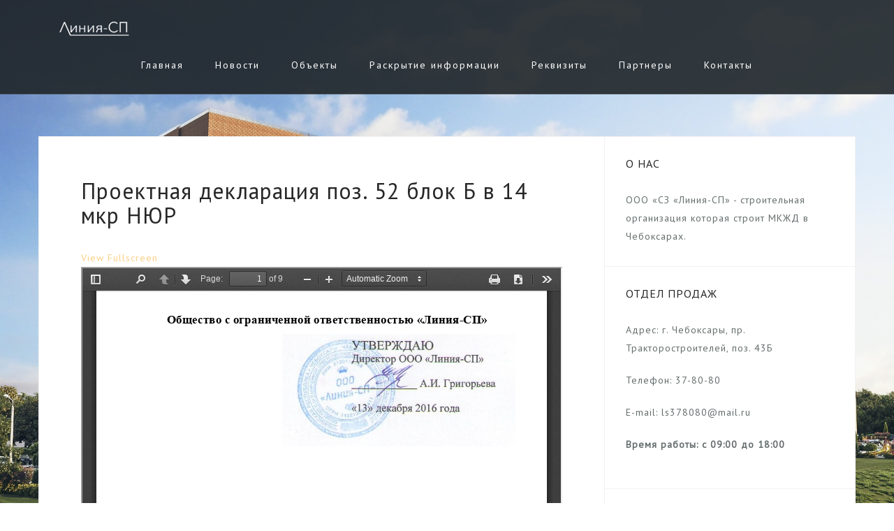

--- FILE ---
content_type: text/html; charset=UTF-8
request_url: http://xn--h1aahjll1h.xn--p1ai/%D0%BE%D0%B1%D1%8A%D0%B5%D0%BA%D1%82%D1%8B/%D0%BC%D0%BA%D0%B6%D0%B4-%D0%BF%D0%BE%D0%B7-52-%D0%B1%D0%BB%D0%BE%D0%BA-%D0%B1-%D0%B2-14-%D0%BC%D0%BA%D1%80-%D0%BD%D1%8E%D1%80/%D0%BF%D1%80%D0%BE%D0%B5%D0%BA%D1%82%D0%BD%D0%B0%D1%8F-%D0%B4%D0%B5%D0%BA%D0%BB%D0%B0%D1%80%D0%B0%D1%86%D0%B8%D1%8F-%D0%BF%D0%BE%D0%B7-52-%D0%B1%D0%BB%D0%BE%D0%BA-%D0%B1-%D0%B2-14-%D0%BC%D0%BA%D1%80/
body_size: 8139
content:
<!DOCTYPE html>
<html lang="ru-RU">
<head>
<meta charset="UTF-8">
<meta name="viewport" content="width=device-width, initial-scale=1">
<link rel="profile" href="http://gmpg.org/xfn/11">
<link rel="pingback" href="http://xn--h1aahjll1h.xn--p1ai/xmlrpc.php">

<title>Проектная декларация поз. 52 блок Б в 14 мкр НЮР &#8212; ООО «СЗ «Линия-СП»</title>
<link rel='dns-prefetch' href='//api-maps.yandex.ru' />
<link rel='dns-prefetch' href='//fonts.googleapis.com' />
<link rel='dns-prefetch' href='//s.w.org' />
<link rel="alternate" type="application/rss+xml" title="ООО «СЗ «Линия-СП» &raquo; Лента" href="http://xn--h1aahjll1h.xn--p1ai/feed/" />
<link rel="alternate" type="application/rss+xml" title="ООО «СЗ «Линия-СП» &raquo; Лента комментариев" href="http://xn--h1aahjll1h.xn--p1ai/comments/feed/" />
		<script type="text/javascript">
			window._wpemojiSettings = {"baseUrl":"https:\/\/s.w.org\/images\/core\/emoji\/12.0.0-1\/72x72\/","ext":".png","svgUrl":"https:\/\/s.w.org\/images\/core\/emoji\/12.0.0-1\/svg\/","svgExt":".svg","source":{"concatemoji":"http:\/\/xn--h1aahjll1h.xn--p1ai\/wp-includes\/js\/wp-emoji-release.min.js?ver=5.2.21"}};
			!function(e,a,t){var n,r,o,i=a.createElement("canvas"),p=i.getContext&&i.getContext("2d");function s(e,t){var a=String.fromCharCode;p.clearRect(0,0,i.width,i.height),p.fillText(a.apply(this,e),0,0);e=i.toDataURL();return p.clearRect(0,0,i.width,i.height),p.fillText(a.apply(this,t),0,0),e===i.toDataURL()}function c(e){var t=a.createElement("script");t.src=e,t.defer=t.type="text/javascript",a.getElementsByTagName("head")[0].appendChild(t)}for(o=Array("flag","emoji"),t.supports={everything:!0,everythingExceptFlag:!0},r=0;r<o.length;r++)t.supports[o[r]]=function(e){if(!p||!p.fillText)return!1;switch(p.textBaseline="top",p.font="600 32px Arial",e){case"flag":return s([55356,56826,55356,56819],[55356,56826,8203,55356,56819])?!1:!s([55356,57332,56128,56423,56128,56418,56128,56421,56128,56430,56128,56423,56128,56447],[55356,57332,8203,56128,56423,8203,56128,56418,8203,56128,56421,8203,56128,56430,8203,56128,56423,8203,56128,56447]);case"emoji":return!s([55357,56424,55356,57342,8205,55358,56605,8205,55357,56424,55356,57340],[55357,56424,55356,57342,8203,55358,56605,8203,55357,56424,55356,57340])}return!1}(o[r]),t.supports.everything=t.supports.everything&&t.supports[o[r]],"flag"!==o[r]&&(t.supports.everythingExceptFlag=t.supports.everythingExceptFlag&&t.supports[o[r]]);t.supports.everythingExceptFlag=t.supports.everythingExceptFlag&&!t.supports.flag,t.DOMReady=!1,t.readyCallback=function(){t.DOMReady=!0},t.supports.everything||(n=function(){t.readyCallback()},a.addEventListener?(a.addEventListener("DOMContentLoaded",n,!1),e.addEventListener("load",n,!1)):(e.attachEvent("onload",n),a.attachEvent("onreadystatechange",function(){"complete"===a.readyState&&t.readyCallback()})),(n=t.source||{}).concatemoji?c(n.concatemoji):n.wpemoji&&n.twemoji&&(c(n.twemoji),c(n.wpemoji)))}(window,document,window._wpemojiSettings);
		</script>
		<style type="text/css">
img.wp-smiley,
img.emoji {
	display: inline !important;
	border: none !important;
	box-shadow: none !important;
	height: 1em !important;
	width: 1em !important;
	margin: 0 .07em !important;
	vertical-align: -0.1em !important;
	background: none !important;
	padding: 0 !important;
}
</style>
	<link rel='stylesheet' id='bootstrap-css'  href='http://xn--h1aahjll1h.xn--p1ai/wp-content/themes/astrid/css/bootstrap/bootstrap.min.css?ver=1' type='text/css' media='all' />
<link rel='stylesheet' id='wp-block-library-css'  href='http://xn--h1aahjll1h.xn--p1ai/wp-includes/css/dist/block-library/style.min.css?ver=5.2.21' type='text/css' media='all' />
<link rel='stylesheet' id='astrid-style-css'  href='http://xn--h1aahjll1h.xn--p1ai/wp-content/themes/astrid/style.css?ver=5.2.21' type='text/css' media='all' />
<style id='astrid-style-inline-css' type='text/css'>
.site-header {position: fixed;}
.site-header .container { display: block;}
.site-branding { width: 100%; text-align: center;margin-bottom:15px;padding-top:15px;}
.main-navigation { width: 100%;float: none; clear:both;}
.main-navigation ul { float: none;text-align:center;}
.main-navigation li { float: none; display: inline-block;}
.main-navigation ul ul li { display: block; text-align: left;}
.site-title a,.site-title a:hover { color:#ffffff}
.site-description { color:#BDBDBD}
.site-header,.site-header.header-scrolled { background-color:rgba(32,37,41,0.9)}
@media only screen and (max-width: 1024px) { .site-header.has-header,.site-header.has-video,.site-header.has-single,.site-header.has-shortcode { background-color:rgba(32,37,41,0.9)} }
body, .widget-area .widget, .widget-area .widget a { color:#656D6D}
.footer-widgets, .site-footer, .footer-info { background-color:#202529}
body {font-family: 'PT Sans', sans-serif;}
h1, h2, h3, h4, h5, h6, .fact .fact-number, .fact .fact-name, .site-title {font-family: 'PT Sans', sans-serif;}
.site-title { font-size:24px; }
.site-description { font-size:14px; }
h1 { font-size:32px; }
h2 { font-size:28px; }
h3 { font-size:24px; }
h4 { font-size:16px; }
h5 { font-size:14px; }
h6 { font-size:12px; }
body { font-size:14px; }

</style>
<link rel='stylesheet' id='astrid-body-fonts-css'  href='//fonts.googleapis.com/css?family=PT+Sans&#038;ver=5.2.21' type='text/css' media='all' />
<link rel='stylesheet' id='astrid-headings-fonts-css'  href='//fonts.googleapis.com/css?family=PT+Sans&#038;ver=5.2.21' type='text/css' media='all' />
<link rel='stylesheet' id='font-awesome-css'  href='http://xn--h1aahjll1h.xn--p1ai/wp-content/plugins/elementor/assets/lib/font-awesome/css/font-awesome.min.css?ver=4.7.0' type='text/css' media='all' />
<script type='text/javascript' src='http://xn--h1aahjll1h.xn--p1ai/wp-includes/js/jquery/jquery.js?ver=1.12.4-wp'></script>
<script type='text/javascript' src='http://xn--h1aahjll1h.xn--p1ai/wp-includes/js/jquery/jquery-migrate.min.js?ver=1.4.1'></script>
<link rel='https://api.w.org/' href='http://xn--h1aahjll1h.xn--p1ai/wp-json/' />
<link rel="EditURI" type="application/rsd+xml" title="RSD" href="http://xn--h1aahjll1h.xn--p1ai/xmlrpc.php?rsd" />
<link rel="wlwmanifest" type="application/wlwmanifest+xml" href="http://xn--h1aahjll1h.xn--p1ai/wp-includes/wlwmanifest.xml" /> 
<meta name="generator" content="WordPress 5.2.21" />
<link rel="canonical" href="http://xn--h1aahjll1h.xn--p1ai/%d0%be%d0%b1%d1%8a%d0%b5%d0%ba%d1%82%d1%8b/%d0%bc%d0%ba%d0%b6%d0%b4-%d0%bf%d0%be%d0%b7-52-%d0%b1%d0%bb%d0%be%d0%ba-%d0%b1-%d0%b2-14-%d0%bc%d0%ba%d1%80-%d0%bd%d1%8e%d1%80/%d0%bf%d1%80%d0%be%d0%b5%d0%ba%d1%82%d0%bd%d0%b0%d1%8f-%d0%b4%d0%b5%d0%ba%d0%bb%d0%b0%d1%80%d0%b0%d1%86%d0%b8%d1%8f-%d0%bf%d0%be%d0%b7-52-%d0%b1%d0%bb%d0%be%d0%ba-%d0%b1-%d0%b2-14-%d0%bc%d0%ba%d1%80/" />
<link rel='shortlink' href='http://xn--h1aahjll1h.xn--p1ai/?p=80' />
<link rel="alternate" type="application/json+oembed" href="http://xn--h1aahjll1h.xn--p1ai/wp-json/oembed/1.0/embed?url=http%3A%2F%2Fxn--h1aahjll1h.xn--p1ai%2F%25d0%25be%25d0%25b1%25d1%258a%25d0%25b5%25d0%25ba%25d1%2582%25d1%258b%2F%25d0%25bc%25d0%25ba%25d0%25b6%25d0%25b4-%25d0%25bf%25d0%25be%25d0%25b7-52-%25d0%25b1%25d0%25bb%25d0%25be%25d0%25ba-%25d0%25b1-%25d0%25b2-14-%25d0%25bc%25d0%25ba%25d1%2580-%25d0%25bd%25d1%258e%25d1%2580%2F%25d0%25bf%25d1%2580%25d0%25be%25d0%25b5%25d0%25ba%25d1%2582%25d0%25bd%25d0%25b0%25d1%258f-%25d0%25b4%25d0%25b5%25d0%25ba%25d0%25bb%25d0%25b0%25d1%2580%25d0%25b0%25d1%2586%25d0%25b8%25d1%258f-%25d0%25bf%25d0%25be%25d0%25b7-52-%25d0%25b1%25d0%25bb%25d0%25be%25d0%25ba-%25d0%25b1-%25d0%25b2-14-%25d0%25bc%25d0%25ba%25d1%2580%2F" />
<link rel="alternate" type="text/xml+oembed" href="http://xn--h1aahjll1h.xn--p1ai/wp-json/oembed/1.0/embed?url=http%3A%2F%2Fxn--h1aahjll1h.xn--p1ai%2F%25d0%25be%25d0%25b1%25d1%258a%25d0%25b5%25d0%25ba%25d1%2582%25d1%258b%2F%25d0%25bc%25d0%25ba%25d0%25b6%25d0%25b4-%25d0%25bf%25d0%25be%25d0%25b7-52-%25d0%25b1%25d0%25bb%25d0%25be%25d0%25ba-%25d0%25b1-%25d0%25b2-14-%25d0%25bc%25d0%25ba%25d1%2580-%25d0%25bd%25d1%258e%25d1%2580%2F%25d0%25bf%25d1%2580%25d0%25be%25d0%25b5%25d0%25ba%25d1%2582%25d0%25bd%25d0%25b0%25d1%258f-%25d0%25b4%25d0%25b5%25d0%25ba%25d0%25bb%25d0%25b0%25d1%2580%25d0%25b0%25d1%2586%25d0%25b8%25d1%258f-%25d0%25bf%25d0%25be%25d0%25b7-52-%25d0%25b1%25d0%25bb%25d0%25be%25d0%25ba-%25d0%25b1-%25d0%25b2-14-%25d0%25bc%25d0%25ba%25d1%2580%2F&#038;format=xml" />
<style type="text/css" id="custom-background-css">
body.custom-background { background-color: #ffffff; background-image: url("http://xn--h1aahjll1h.xn--p1ai/wp-content/uploads/2020/09/Позиция-43-3D.jpg"); background-position: center center; background-size: cover; background-repeat: no-repeat; background-attachment: fixed; }
</style>
	</head>

<body class="page-template-default page page-id-80 page-child parent-pageid-62 custom-background wp-custom-logo elementor-default">

<div class="preloader">
<div class="preloader-inner">
	<ul><li></li><li></li><li></li><li></li><li></li><li></li></ul>
</div>
</div>

<div id="page" class="site">
	<a class="skip-link screen-reader-text" href="#content">Skip to content</a>

	<header id="masthead" class="site-header " role="banner">
		<div class="container">
			<div class="site-branding col-md-4 col-sm-6 col-xs-8">
				<a href="http://xn--h1aahjll1h.xn--p1ai/" class="custom-logo-link" rel="home"><img width="300" height="66" src="http://xn--h1aahjll1h.xn--p1ai/wp-content/uploads/2017/01/cropped-logo-1-e1484837293840-1.png" class="custom-logo" alt="ООО «СЗ «Линия-СП»" srcset="http://xn--h1aahjll1h.xn--p1ai/wp-content/uploads/2017/01/cropped-logo-1-e1484837293840-1.png 300w, http://xn--h1aahjll1h.xn--p1ai/wp-content/uploads/2017/01/cropped-logo-1-e1484837293840-1-250x55.png 250w, http://xn--h1aahjll1h.xn--p1ai/wp-content/uploads/2017/01/cropped-logo-1-e1484837293840-1-100x22.png 100w" sizes="(max-width: 300px) 100vw, 300px" /></a>			</div>
			<div class="btn-menu col-md-8 col-sm-6 col-xs-4"><i class="fa fa-navicon"></i></div>
			<nav id="mainnav" class="main-navigation col-md-12 col-sm-12 col-xs-12" role="navigation">
				<div class="menu-%d0%b3%d0%bb%d0%b0%d0%b2%d0%bd%d0%be%d0%b5-container"><ul id="primary-menu" class="menu"><li id="menu-item-15" class="menu-item menu-item-type-post_type menu-item-object-page menu-item-home menu-item-15"><a href="http://xn--h1aahjll1h.xn--p1ai/">Главная</a></li>
<li id="menu-item-276" class="menu-item menu-item-type-post_type menu-item-object-page menu-item-276"><a href="http://xn--h1aahjll1h.xn--p1ai/%d0%bd%d0%be%d0%b2%d0%be%d1%81%d1%82%d0%b8/">Новости</a></li>
<li id="menu-item-130" class="menu-item menu-item-type-post_type menu-item-object-page current-page-ancestor current-menu-ancestor current_page_ancestor menu-item-has-children menu-item-130"><a href="http://xn--h1aahjll1h.xn--p1ai/%d0%be%d0%b1%d1%8a%d0%b5%d0%ba%d1%82%d1%8b/">Объекты</a>
<ul class="sub-menu">
	<li id="menu-item-597" class="menu-item menu-item-type-post_type menu-item-object-page menu-item-has-children menu-item-597"><a href="http://xn--h1aahjll1h.xn--p1ai/%d0%bc%d0%ba%d0%b6%d0%b4-%d0%bf%d0%be%d0%b7-43%d0%b1-%d0%b2-14-%d0%bc%d0%ba%d1%80-%d0%bd%d1%8e%d1%80/">МКЖД поз. 43б в 14 мкр НЮР</a>
	<ul class="sub-menu">
		<li id="menu-item-755" class="menu-item menu-item-type-post_type menu-item-object-page menu-item-755"><a href="http://xn--h1aahjll1h.xn--p1ai/%d0%b8%d0%b7%d0%bc%d0%b5%d0%bd%d0%b5%d0%bd%d0%b8%d0%b5-%d0%b2-%d0%bf%d1%80%d0%be%d0%b5%d0%ba%d1%82%d0%bd%d1%83%d1%8e-%d0%b4%d0%b5%d0%ba%d0%bb%d0%b0%d1%80%d0%b0%d1%86%d0%b8%d1%8e-%d0%be%d1%82-03-08-2-3/">Изменение в проектную декларацию от 03.08.2020</a></li>
		<li id="menu-item-658" class="menu-item menu-item-type-post_type menu-item-object-page menu-item-658"><a href="http://xn--h1aahjll1h.xn--p1ai/%d0%b2%d1%8b%d0%bf%d0%b8%d1%81%d0%ba%d0%b0-%d0%bd%d0%b0-%d0%b7%d0%b5%d0%bc%d0%b5%d0%bb%d1%8c%d0%bd%d1%8b%d0%b9-%d1%83%d1%87%d0%b0%d1%81%d1%82%d0%be%d0%ba-7574-%d0%bf%d0%be%d0%b7-43%d0%b1/">Выписка на земельный участок  7574  поз.43б</a></li>
		<li id="menu-item-692" class="menu-item menu-item-type-post_type menu-item-object-page menu-item-692"><a href="http://xn--h1aahjll1h.xn--p1ai/%d0%b3%d1%80%d0%b0%d0%b4%d0%be%d1%81%d1%82%d1%80%d0%be%d0%b8%d1%82%d0%b5%d0%bb%d1%8c%d0%bd%d1%8b%d0%b9-%d0%bf%d0%bb%d0%b0%d0%bd-%d0%bf%d0%be%d0%b7-43%d0%b1/">Градостроительный план поз. 43б</a></li>
		<li id="menu-item-691" class="menu-item menu-item-type-post_type menu-item-object-page menu-item-691"><a href="http://xn--h1aahjll1h.xn--p1ai/%d0%b7%d0%b0%d0%ba%d0%bb%d1%8e%d1%87%d0%b5%d0%bd%d0%b8%d0%b5-%d0%be-%d1%81%d0%be%d0%be%d1%82%d0%b2%d0%b5%d1%82%d1%81%d1%82%d0%b2%d0%b8%d0%b8/">Заключение о соответствии</a></li>
		<li id="menu-item-690" class="menu-item menu-item-type-post_type menu-item-object-page menu-item-690"><a href="http://xn--h1aahjll1h.xn--p1ai/%d0%b7%d0%b0%d0%ba%d0%bb%d1%8e%d1%87%d0%b5%d0%bd%d0%b8%d0%b5-%d1%8d%d0%ba%d1%81%d0%bf%d0%b5%d1%80%d1%82%d0%b8%d0%b7%d1%8b-%d0%bc%d0%ba%d0%b6%d0%b4-%d0%bf%d0%be%d0%b7-43%d0%b1/">Заключение экспертизы МКЖД поз 43б</a></li>
		<li id="menu-item-689" class="menu-item menu-item-type-post_type menu-item-object-page menu-item-689"><a href="http://xn--h1aahjll1h.xn--p1ai/%d0%b8%d0%b7%d0%b2%d0%b5%d1%89%d0%b5%d0%bd%d0%b8%d0%b5-%d0%be-%d0%bd%d0%b0%d1%87%d0%b0%d0%bb%d0%b5-%d1%81%d1%82%d1%80%d0%be%d0%b8%d1%82%d0%b5%d0%bb%d1%8c%d1%81%d1%82%d0%b2%d0%b0/">Извещение о начале строительства</a></li>
		<li id="menu-item-688" class="menu-item menu-item-type-post_type menu-item-object-page menu-item-688"><a href="http://xn--h1aahjll1h.xn--p1ai/%d0%ba%d1%80%d0%b5%d0%b4%d0%b8%d1%82%d0%bd%d1%8b%d0%b9-%d0%b4%d0%be%d0%b3%d0%be%d0%b2%d0%be%d1%80_10450/">Кредитный договор_10450</a></li>
		<li id="menu-item-687" class="menu-item menu-item-type-post_type menu-item-object-page menu-item-687"><a href="http://xn--h1aahjll1h.xn--p1ai/%d0%bf%d0%bb%d0%b0%d0%bd-%d1%82%d0%b8%d0%bf%d0%be%d0%b2%d0%be%d0%b3%d0%be-%d1%8d%d1%82%d0%b0%d0%b6%d0%b0/">План типового этажа</a></li>
		<li id="menu-item-686" class="menu-item menu-item-type-post_type menu-item-object-page menu-item-686"><a href="http://xn--h1aahjll1h.xn--p1ai/%d0%bf%d1%80%d0%be%d0%b5%d0%ba%d1%82-%d0%b4%d0%b4%d1%83/">Проект ДДУ</a></li>
		<li id="menu-item-685" class="menu-item menu-item-type-post_type menu-item-object-page menu-item-685"><a href="http://xn--h1aahjll1h.xn--p1ai/%d0%bf%d1%80%d0%be%d0%b5%d0%ba%d1%82%d0%bd%d0%b0%d1%8f-%d0%b4%d0%b5%d0%ba%d0%bb%d0%b0%d1%80%d0%b0%d1%86%d0%b8%d1%8f/">Проектная декларация</a></li>
		<li id="menu-item-684" class="menu-item menu-item-type-post_type menu-item-object-page menu-item-684"><a href="http://xn--h1aahjll1h.xn--p1ai/%d1%80%d0%b0%d0%b7%d1%80%d0%b5%d1%88%d0%b5%d0%bd%d0%b8%d0%b5-%d0%bd%d0%b0-%d1%81%d1%82%d1%80%d0%be%d0%b8%d1%82%d0%b5%d0%bb%d1%8c%d1%81%d1%82%d0%b2%d0%be/">Разрешение на строительство</a></li>
		<li id="menu-item-682" class="menu-item menu-item-type-post_type menu-item-object-page menu-item-682"><a href="http://xn--h1aahjll1h.xn--p1ai/%d1%81%d1%85%d0%b5%d0%bc%d0%b0-%d0%bf%d0%bb%d0%b0%d0%bd%d0%b8%d1%80%d0%be%d0%b2%d0%be%d1%87%d0%bd%d0%be%d0%b9-%d0%be%d1%80%d0%b3%d0%b0%d0%bd%d0%b8%d0%b7%d0%b0%d1%86%d0%b8%d0%b8-%d0%b7%d0%b5%d0%bc/">Схема планировочной организации земельного участка</a></li>
	</ul>
</li>
	<li id="menu-item-100" class="menu-item menu-item-type-post_type menu-item-object-page current-page-ancestor current-menu-ancestor current-menu-parent current-page-parent current_page_parent current_page_ancestor menu-item-has-children menu-item-100"><a href="http://xn--h1aahjll1h.xn--p1ai/%d0%be%d0%b1%d1%8a%d0%b5%d0%ba%d1%82%d1%8b/%d0%bc%d0%ba%d0%b6%d0%b4-%d0%bf%d0%be%d0%b7-52-%d0%b1%d0%bb%d0%be%d0%ba-%d0%b1-%d0%b2-14-%d0%bc%d0%ba%d1%80-%d0%bd%d1%8e%d1%80/">МКЖД поз. 52 блок Б в 14 мкр НЮР</a>
	<ul class="sub-menu">
		<li id="menu-item-520" class="menu-item menu-item-type-post_type menu-item-object-page menu-item-520"><a href="http://xn--h1aahjll1h.xn--p1ai/%d1%80%d0%b0%d0%b7%d1%80%d0%b5%d1%88%d0%b5%d0%bd%d0%b8%d0%b5-%d0%bd%d0%b0-%d0%b2%d0%b2%d0%be%d0%b4-%d0%b0%d1%81%d0%bb%d0%b0%d0%bc%d0%b0%d1%81%d0%b0-1-%d0%ba%d0%be%d1%80%d0%bf-1/">Разрешение на ввод Асламаса 1 корп. 1</a></li>
		<li id="menu-item-494" class="menu-item menu-item-type-post_type menu-item-object-page menu-item-494"><a href="http://xn--h1aahjll1h.xn--p1ai/%d0%b8%d0%b7%d0%bc%d0%b5%d0%bd%d0%b5%d0%bd%d0%b8%d0%b5-%d0%b2-%d0%bf%d1%80%d0%be%d0%b5%d0%ba%d1%82%d0%bd%d1%83%d1%8e-%d0%b4%d0%b5%d0%ba%d0%bb%d0%b0%d1%80%d0%b0%d1%86%d0%b8%d1%8e-%d0%be%d1%82-31-10-201/">Изменение в проектную декларацию от 31.10.2018 г.</a></li>
		<li id="menu-item-489" class="menu-item menu-item-type-post_type menu-item-object-page menu-item-489"><a href="http://xn--h1aahjll1h.xn--p1ai/%d0%b8%d0%b7%d0%bc%d0%b5%d0%bd%d0%b5%d0%bd%d0%b8%d0%b5-%d0%b2-%d0%bf%d1%80%d0%be%d0%b5%d0%ba%d1%82%d0%bd%d1%83%d1%8e-%d0%b4%d0%b5%d0%ba%d0%bb%d0%b0%d1%80%d0%b0%d1%86%d0%b8%d1%8e-%d0%be%d1%82-30-08-201/">Изменение в проектную декларацию от 30.08.2018 г.</a></li>
		<li id="menu-item-486" class="menu-item menu-item-type-post_type menu-item-object-page menu-item-486"><a href="http://xn--h1aahjll1h.xn--p1ai/%d1%83%d0%b2%d0%b5%d0%b4%d0%be%d0%bc%d0%bb%d0%b5%d0%bd%d0%b8%d0%b5-%d0%be%d0%b1-%d0%be%d1%82%d0%ba%d1%80%d1%8b%d1%82%d0%b8%d0%b8-%d1%80%d0%b0%d1%81%d1%87%d0%b5%d1%82%d0%bd%d0%be%d0%b3%d0%be-%d1%81/">Уведомление об открытии расчетного счета Застройщика</a></li>
		<li id="menu-item-459" class="menu-item menu-item-type-post_type menu-item-object-page menu-item-459"><a href="http://xn--h1aahjll1h.xn--p1ai/%d0%b8%d0%b7%d0%bc%d0%b5%d0%bd%d0%b5%d0%bd%d0%b8%d0%b5-%d0%b2-%d0%bf%d1%80%d0%be%d0%b5%d0%ba%d1%82%d0%bd%d1%83%d1%8e-%d0%b4%d0%b5%d0%ba%d0%bb%d0%b0%d1%80%d0%b0%d1%86%d0%b8%d1%8e-%d0%be%d1%82-02-08-201/">Изменение в проектную декларацию от 02.08.2018 г.</a></li>
		<li id="menu-item-451" class="menu-item menu-item-type-post_type menu-item-object-page menu-item-451"><a href="http://xn--h1aahjll1h.xn--p1ai/%d1%80%d0%b0%d0%b7%d1%80%d0%b5%d1%88%d0%b5%d0%bd%d0%b8%d0%b5-%d0%bd%d0%b0-%d1%81%d1%82%d1%80%d0%be%d0%b8%d1%82%d0%b5%d0%bb%d1%8c%d1%81%d1%82%d0%b2%d0%be-%d0%bf%d1%80%d0%be%d0%b4%d0%bb%d0%b5%d0%bd/">Разрешение на строительство продленное от 18.07.2018 г.</a></li>
		<li id="menu-item-452" class="menu-item menu-item-type-post_type menu-item-object-page menu-item-452"><a href="http://xn--h1aahjll1h.xn--p1ai/%d0%be%d0%b1%d1%8a%d0%b5%d0%ba%d1%82%d1%8b/%d0%bc%d0%ba%d0%b6%d0%b4-%d0%bf%d0%be%d0%b7-52-%d0%b1%d0%bb%d0%be%d0%ba-%d0%b1-%d0%b2-14-%d0%bc%d0%ba%d1%80-%d0%bd%d1%8e%d1%80/443-2/">Изменение в проектную декларацию от 24.07.2018 г.</a></li>
		<li id="menu-item-422" class="menu-item menu-item-type-post_type menu-item-object-page menu-item-422"><a href="http://xn--h1aahjll1h.xn--p1ai/%d0%b8%d0%b7%d0%bc%d0%b5%d0%bd%d0%b5%d0%bd%d0%b8%d0%b5-%d0%b2-%d0%bf%d1%80%d0%be%d0%b5%d0%ba%d1%82%d0%bd%d1%83%d1%8e-%d0%b4%d0%b5%d0%ba%d0%bb%d0%b0%d1%80%d0%b0%d1%86%d0%b8%d1%8e-%d0%be%d1%82-27-04-201/">Изменение в проектную декларацию от 27.04.2018 г.</a></li>
		<li id="menu-item-379" class="menu-item menu-item-type-post_type menu-item-object-page menu-item-379"><a href="http://xn--h1aahjll1h.xn--p1ai/%d0%be%d0%b1%d1%8a%d0%b5%d0%ba%d1%82%d1%8b/%d0%bc%d0%ba%d0%b6%d0%b4-%d0%bf%d0%be%d0%b7-52-%d0%b1%d0%bb%d0%be%d0%ba-%d0%b1-%d0%b2-14-%d0%bc%d0%ba%d1%80-%d0%bd%d1%8e%d1%80/%d0%b8%d0%b7%d0%bc%d0%b5%d0%bd%d0%b5%d0%bd%d0%b8%d0%b5-%d0%b2-%d0%bf%d1%80%d0%be%d0%b5%d0%ba%d1%82%d0%bd%d1%83%d1%8e-%d0%b4%d0%b5%d0%ba%d0%bb%d0%b0%d1%80%d0%b0%d1%86%d0%b8%d1%8e-%d0%be%d1%82-29-%d0%bc/">Изменение в проектную декларацию от 29 марта 2018 г.</a></li>
		<li id="menu-item-357" class="menu-item menu-item-type-post_type menu-item-object-page menu-item-357"><a href="http://xn--h1aahjll1h.xn--p1ai/%d0%b8%d0%b7%d0%bc%d0%b5%d0%bd%d0%b5%d0%bd%d0%b8%d0%b5-%d0%b2-%d0%bf%d1%80%d0%be%d0%b5%d0%ba%d1%82%d0%bd%d1%83%d1%8e-%d0%b4%d0%b5%d0%ba%d0%bb%d0%b0%d1%80%d0%b0%d1%86%d0%b8%d1%8e-%d0%be%d1%82-18-%d0%b4/">Изменение в проектную декларацию от 18 декабря 2017 г.</a></li>
		<li id="menu-item-232" class="menu-item menu-item-type-post_type menu-item-object-page menu-item-232"><a href="http://xn--h1aahjll1h.xn--p1ai/%d0%be%d0%b1%d1%8a%d0%b5%d0%ba%d1%82%d1%8b/%d0%bc%d0%ba%d0%b6%d0%b4-%d0%bf%d0%be%d0%b7-52-%d0%b1%d0%bb%d0%be%d0%ba-%d0%b1-%d0%b2-14-%d0%bc%d0%ba%d1%80-%d0%bd%d1%8e%d1%80/%d0%b8%d0%b7%d0%bc%d0%b5%d0%bd%d0%b5%d0%bd%d0%b8%d1%8f-%d0%b2-%d0%bf%d1%80%d0%be%d0%b5%d0%ba%d1%82%d0%bd%d1%83%d1%8e-%d0%b4%d0%b5%d0%ba%d0%bb%d0%b0%d1%80%d0%b0%d1%86%d0%b8%d1%8e/">Изменения в проектную декларацию</a></li>
		<li id="menu-item-178" class="menu-item menu-item-type-post_type menu-item-object-page menu-item-178"><a href="http://xn--h1aahjll1h.xn--p1ai/%d0%be%d0%b1%d1%8a%d0%b5%d0%ba%d1%82%d1%8b/%d0%bc%d0%ba%d0%b6%d0%b4-%d0%bf%d0%be%d0%b7-52-%d0%b1%d0%bb%d0%be%d0%ba-%d0%b1-%d0%b2-14-%d0%bc%d0%ba%d1%80-%d0%bd%d1%8e%d1%80/%d0%bf%d1%80%d0%be%d0%b5%d0%ba%d1%82%d0%bd%d0%b0%d1%8f-%d0%b4%d0%b5%d0%ba%d0%bb%d0%b0%d1%80%d0%b0%d1%86%d0%b8%d1%8f-%d0%bf%d0%be%d0%b7-52-%d0%b1%d0%bb%d0%be%d0%ba-%d0%b1-%d0%b2-14-%d0%bc%d0%b8%d1%80/">Проектная декларация поз. 52 блок Б в 14 мкр НЮР — редакция от 30 марта 2017</a></li>
		<li id="menu-item-94" class="menu-item menu-item-type-post_type menu-item-object-page current-menu-item page_item page-item-80 current_page_item menu-item-94"><a href="http://xn--h1aahjll1h.xn--p1ai/%d0%be%d0%b1%d1%8a%d0%b5%d0%ba%d1%82%d1%8b/%d0%bc%d0%ba%d0%b6%d0%b4-%d0%bf%d0%be%d0%b7-52-%d0%b1%d0%bb%d0%be%d0%ba-%d0%b1-%d0%b2-14-%d0%bc%d0%ba%d1%80-%d0%bd%d1%8e%d1%80/%d0%bf%d1%80%d0%be%d0%b5%d0%ba%d1%82%d0%bd%d0%b0%d1%8f-%d0%b4%d0%b5%d0%ba%d0%bb%d0%b0%d1%80%d0%b0%d1%86%d0%b8%d1%8f-%d0%bf%d0%be%d0%b7-52-%d0%b1%d0%bb%d0%be%d0%ba-%d0%b1-%d0%b2-14-%d0%bc%d0%ba%d1%80/" aria-current="page">Проектная декларация поз. 52 блок Б в 14 мкр НЮР</a></li>
		<li id="menu-item-95" class="menu-item menu-item-type-post_type menu-item-object-page menu-item-95"><a href="http://xn--h1aahjll1h.xn--p1ai/%d0%be%d0%b1%d1%8a%d0%b5%d0%ba%d1%82%d1%8b/%d0%bc%d0%ba%d0%b6%d0%b4-%d0%bf%d0%be%d0%b7-52-%d0%b1%d0%bb%d0%be%d0%ba-%d0%b1-%d0%b2-14-%d0%bc%d0%ba%d1%80-%d0%bd%d1%8e%d1%80/%d0%bf%d1%80%d0%be%d0%b5%d0%ba%d1%82-%d0%b4%d0%b4%d1%83/">Проект ДДУ</a></li>
		<li id="menu-item-96" class="menu-item menu-item-type-post_type menu-item-object-page menu-item-96"><a href="http://xn--h1aahjll1h.xn--p1ai/%d0%be%d0%b1%d1%8a%d0%b5%d0%ba%d1%82%d1%8b/%d0%bc%d0%ba%d0%b6%d0%b4-%d0%bf%d0%be%d0%b7-52-%d0%b1%d0%bb%d0%be%d0%ba-%d0%b1-%d0%b2-14-%d0%bc%d0%ba%d1%80-%d0%bd%d1%8e%d1%80/%d0%bf%d0%bb%d0%b0%d0%bd-%d1%82%d0%b8%d0%bf%d0%be%d0%b2%d0%be%d0%b3%d0%be-%d1%8d%d1%82%d0%b0%d0%b6%d0%b0/">План типового этажа</a></li>
		<li id="menu-item-97" class="menu-item menu-item-type-post_type menu-item-object-page menu-item-97"><a href="http://xn--h1aahjll1h.xn--p1ai/%d0%be%d0%b1%d1%8a%d0%b5%d0%ba%d1%82%d1%8b/%d0%bc%d0%ba%d0%b6%d0%b4-%d0%bf%d0%be%d0%b7-52-%d0%b1%d0%bb%d0%be%d0%ba-%d0%b1-%d0%b2-14-%d0%bc%d0%ba%d1%80-%d0%bd%d1%8e%d1%80/%d0%ba%d0%b0%d0%b4%d0%b0%d1%81%d1%82%d1%80%d0%be%d0%b2%d1%8b%d0%b9-%d0%bf%d0%b0%d1%81%d0%bf%d0%be%d1%80%d1%82-%d0%b7%d1%83/">Кадастровый паспорт ЗУ</a></li>
		<li id="menu-item-98" class="menu-item menu-item-type-post_type menu-item-object-page menu-item-98"><a href="http://xn--h1aahjll1h.xn--p1ai/%d0%be%d0%b1%d1%8a%d0%b5%d0%ba%d1%82%d1%8b/%d0%bc%d0%ba%d0%b6%d0%b4-%d0%bf%d0%be%d0%b7-52-%d0%b1%d0%bb%d0%be%d0%ba-%d0%b1-%d0%b2-14-%d0%bc%d0%ba%d1%80-%d0%bd%d1%8e%d1%80/%d0%b7%d0%b0%d0%ba%d0%bb%d1%8e%d1%87%d0%b5%d0%bd%d0%b8%d0%b5-%d1%8d%d0%ba%d1%81%d0%bf%d0%b5%d1%80%d1%82%d0%b8%d0%b7%d1%8b/">Заключение экспертизы</a></li>
		<li id="menu-item-99" class="menu-item menu-item-type-post_type menu-item-object-page menu-item-99"><a href="http://xn--h1aahjll1h.xn--p1ai/%d0%be%d0%b1%d1%8a%d0%b5%d0%ba%d1%82%d1%8b/%d0%bc%d0%ba%d0%b6%d0%b4-%d0%bf%d0%be%d0%b7-52-%d0%b1%d0%bb%d0%be%d0%ba-%d0%b1-%d0%b2-14-%d0%bc%d0%ba%d1%80-%d0%bd%d1%8e%d1%80/%d0%b3%d0%b5%d0%bd%d0%b5%d1%80%d0%b0%d0%bb%d1%8c%d0%bd%d1%8b%d0%b9-%d0%b4%d0%be%d0%b3%d0%be%d0%b2%d0%be%d1%80-%d1%81%d1%82%d1%80%d0%b0%d1%85%d0%be%d0%b2%d0%b0%d0%bd%d0%b8%d1%8f-%d0%b3%d0%be%d0%b7/">Генеральный договор страхования ГОЗ</a></li>
		<li id="menu-item-93" class="menu-item menu-item-type-post_type menu-item-object-page menu-item-93"><a href="http://xn--h1aahjll1h.xn--p1ai/%d0%be%d0%b1%d1%8a%d0%b5%d0%ba%d1%82%d1%8b/%d0%bc%d0%ba%d0%b6%d0%b4-%d0%bf%d0%be%d0%b7-52-%d0%b1%d0%bb%d0%be%d0%ba-%d0%b1-%d0%b2-14-%d0%bc%d0%ba%d1%80-%d0%bd%d1%8e%d1%80/%d1%80%d0%b0%d0%b7%d1%80%d0%b5%d1%88%d0%b5%d0%bd%d0%b8%d0%b5-%d0%bd%d0%b0-%d1%81%d1%82%d1%80%d0%be%d0%b8%d1%82%d0%b5%d0%bb%d1%8c%d1%81%d1%82%d0%b2%d0%be/">Разрешение на строительство</a></li>
		<li id="menu-item-92" class="menu-item menu-item-type-post_type menu-item-object-page menu-item-92"><a href="http://xn--h1aahjll1h.xn--p1ai/%d0%be%d0%b1%d1%8a%d0%b5%d0%ba%d1%82%d1%8b/%d0%bc%d0%ba%d0%b6%d0%b4-%d0%bf%d0%be%d0%b7-52-%d0%b1%d0%bb%d0%be%d0%ba-%d0%b1-%d0%b2-14-%d0%bc%d0%ba%d1%80-%d0%bd%d1%8e%d1%80/%d1%81%d0%b2%d0%b8%d0%b4%d0%b5%d1%82%d0%b5%d0%bb%d1%8c%d1%81%d1%82%d0%b2%d0%be-%d0%be-%d0%bf%d1%80%d0%b0%d0%b2%d0%b5-%d0%b7%d1%83/">Свидетельство о праве ЗУ</a></li>
	</ul>
</li>
	<li id="menu-item-153" class="menu-item menu-item-type-post_type menu-item-object-page menu-item-has-children menu-item-153"><a href="http://xn--h1aahjll1h.xn--p1ai/%d0%be%d0%b1%d1%8a%d0%b5%d0%ba%d1%82%d1%8b/%d0%bf%d0%be%d0%b7%d0%b8%d1%86%d0%b8%d1%8f-21-%d0%b1%d0%bb%d0%be%d0%ba-%d0%b2-14-%d0%bc%d0%b8%d0%ba%d1%80%d0%be%d1%80%d0%b0%d0%b9%d0%be%d0%bd/">Позиция 21 блок В 14 микрорайон</a>
	<ul class="sub-menu">
		<li id="menu-item-154" class="menu-item menu-item-type-post_type menu-item-object-page menu-item-154"><a href="http://xn--h1aahjll1h.xn--p1ai/%d0%be%d0%b1%d1%8a%d0%b5%d0%ba%d1%82%d1%8b/%d0%bf%d0%be%d0%b7%d0%b8%d1%86%d0%b8%d1%8f-21-%d0%b1%d0%bb%d0%be%d0%ba-%d0%b2-14-%d0%bc%d0%b8%d0%ba%d1%80%d0%be%d1%80%d0%b0%d0%b9%d0%be%d0%bd/%d0%bf%d1%80%d0%be%d0%b5%d0%ba%d1%82%d0%bd%d0%b0%d1%8f-%d0%b4%d0%b5%d0%ba%d0%bb%d0%b0%d1%80%d0%b0%d1%86%d0%b8%d1%8f-%d0%bc%d0%ba%d0%b6%d0%b4-%d1%81%d0%be-%d0%b2%d1%81%d1%82%d1%80%d0%be%d0%b5%d0%bd/">Проектная декларация МКЖД со встроенными помещениями поз. 21 блок В</a></li>
	</ul>
</li>
</ul>
</li>
<li id="menu-item-48" class="menu-item menu-item-type-post_type menu-item-object-page menu-item-has-children menu-item-48"><a href="http://xn--h1aahjll1h.xn--p1ai/%d1%80%d0%b0%d1%81%d0%ba%d1%80%d1%8b%d1%82%d0%b8%d0%b5-%d0%b8%d0%bd%d1%84%d0%be%d1%80%d0%bc%d0%b0%d1%86%d0%b8%d0%b8/">Раскрытие информации</a>
<ul class="sub-menu">
	<li id="menu-item-750" class="menu-item menu-item-type-post_type menu-item-object-page menu-item-750"><a href="http://xn--h1aahjll1h.xn--p1ai/%d0%b8%d0%b7%d0%bc%d0%b5%d0%bd%d0%b5%d0%bd%d0%b8%d0%b5-%d0%b2-%d0%bf%d1%80%d0%be%d0%b5%d0%ba%d1%82%d0%bd%d1%83%d1%8e-%d0%b4%d0%b5%d0%ba%d0%bb%d0%b0%d1%80%d0%b0%d1%86%d0%b8%d1%8e-%d0%be%d1%82-03-08-202/">Бухгалтерский баланс на 30 июня 2020 г.</a></li>
	<li id="menu-item-594" class="menu-item menu-item-type-post_type menu-item-object-page menu-item-594"><a href="http://xn--h1aahjll1h.xn--p1ai/%d0%b2%d1%8b%d0%bf%d0%b8%d1%81%d0%ba%d0%b0-%d0%b8%d0%b7-%d1%80%d0%b5%d0%b5%d1%81%d1%82%d1%80%d0%b0-%d1%81%d1%80%d0%be/">Выписка из реестра СРО </a></li>
	<li id="menu-item-593" class="menu-item menu-item-type-post_type menu-item-object-page menu-item-593"><a href="http://xn--h1aahjll1h.xn--p1ai/%d0%b1%d1%83%d1%85%d0%b3%d0%b0%d0%bb%d1%82%d0%b5%d1%80%d1%81%d0%ba%d0%b8%d0%b9-%d0%b1%d0%b0%d0%bb%d0%b0%d0%bd%d1%81-%d0%b7%d0%b0-2019-%d0%b3%d0%be%d0%b4/">Бухгалтерский баланс за 2019 год</a></li>
	<li id="menu-item-592" class="menu-item menu-item-type-post_type menu-item-object-page menu-item-592"><a href="http://xn--h1aahjll1h.xn--p1ai/%d0%b1%d1%83%d1%85%d0%b3%d0%b0%d0%bb%d1%82%d0%b5%d1%80%d1%81%d0%ba%d0%b8%d0%b9-%d0%b1%d0%b0%d0%bb%d0%b0%d0%bd%d1%81-%d0%b7%d0%b0-1-%d0%ba%d0%b2-2020-%d0%b3%d0%be%d0%b4%d0%b0/">Бухгалтерский баланс за 1 кв. 2020 года</a></li>
	<li id="menu-item-591" class="menu-item menu-item-type-post_type menu-item-object-page menu-item-591"><a href="http://xn--h1aahjll1h.xn--p1ai/%d0%b0%d1%83%d0%b4%d0%b8%d1%82%d0%be%d1%80%d1%81%d0%ba%d0%be%d0%b5-%d0%b7%d0%b0%d0%ba%d0%bb%d1%8e%d1%87%d0%b5%d0%bd%d0%b8%d0%b5-%d0%b7%d0%b0-2019-%d0%b3%d0%be%d0%b4/">Аудиторское заключение за 2019 год</a></li>
	<li id="menu-item-554" class="menu-item menu-item-type-post_type menu-item-object-page menu-item-554"><a href="http://xn--h1aahjll1h.xn--p1ai/c%d0%b2%d0%b8%d0%b4%d0%b5%d0%bb%d1%8c%d1%81%d1%82%d0%b2%d0%be-%d0%be-%d0%bf%d0%be%d1%81%d1%82%d0%b0%d0%bd%d0%be%d0%b2%d0%ba%d0%b5-%d0%bd%d0%b0-%d1%83%d1%87%d0%b5%d1%82-%d0%b2-%d0%b8%d1%84%d0%bd%d1%81/">Cвидельство о постановке на учет в ИФНС</a></li>
	<li id="menu-item-547" class="menu-item menu-item-type-post_type menu-item-object-page menu-item-547"><a href="http://xn--h1aahjll1h.xn--p1ai/%d0%be%d1%82%d1%87%d0%b5%d1%82-%d0%be-%d1%86%d0%b5%d0%bb%d0%b5%d0%b2%d0%be%d0%bc-%d0%b8%d1%81%d0%bf%d0%be%d0%bb%d1%8c%d0%b7%d0%be%d0%b2%d0%b0%d0%bd%d0%b8%d0%b8-%d1%81%d1%80%d0%b5%d0%b4%d1%81%d1%82/">Отчет о целевом использовании средств за 2018 год</a></li>
	<li id="menu-item-548" class="menu-item menu-item-type-post_type menu-item-object-page menu-item-548"><a href="http://xn--h1aahjll1h.xn--p1ai/%d0%be%d1%82%d1%87%d0%b5%d1%82-%d0%be-%d0%b4%d0%b2%d0%b8%d0%b6%d0%b5%d0%bd%d0%b8%d0%b8-%d0%b4%d0%b5%d0%bd%d0%b5%d0%b6%d0%bd%d1%8b%d1%85-%d1%81%d1%80%d0%b5%d0%b4%d1%81%d1%82%d0%b2-%d0%b7%d0%b0-2018/">Отчет о движении денежных средств за 2018 год</a></li>
	<li id="menu-item-549" class="menu-item menu-item-type-post_type menu-item-object-page menu-item-549"><a href="http://xn--h1aahjll1h.xn--p1ai/%d0%b1%d1%83%d1%85%d0%b3%d0%b0%d0%bb%d1%82%d0%b5%d1%80%d1%81%d0%ba%d0%b8%d0%b9-%d0%b1%d0%b0%d0%bb%d0%b0%d0%bd%d1%81-%d0%b7%d0%b0-2018-%d0%b3%d0%be%d0%b4/">Бухгалтерский баланс за 2018 год</a></li>
	<li id="menu-item-546" class="menu-item menu-item-type-post_type menu-item-object-page menu-item-546"><a href="http://xn--h1aahjll1h.xn--p1ai/%d0%be%d1%82%d1%87%d0%b5%d1%82-%d0%be%d0%b1-%d0%b8%d0%b7%d0%bc%d0%b5%d0%bd%d0%b5%d0%bd%d0%b8%d1%8f%d1%85-%d0%ba%d0%b0%d0%bf%d0%b8%d1%82%d0%b0%d0%bb%d0%b0-%d0%b7%d0%b0-2018-%d0%b3%d0%be%d0%b4/">Отчет об изменениях капитала за 2018 год</a></li>
	<li id="menu-item-531" class="menu-item menu-item-type-post_type menu-item-object-page menu-item-531"><a href="http://xn--h1aahjll1h.xn--p1ai/%d0%b0%d1%83%d0%b4%d0%b8%d1%82%d0%be%d1%80%d1%81%d0%ba%d0%be%d0%b5-%d0%b7%d0%b0%d0%ba%d0%bb%d1%8e%d1%87%d0%b5%d0%bd%d0%b8%d0%b5-%d0%b7%d0%b0-2018-%d0%b3%d0%be%d0%b4/">Аудиторское заключение за 2018 год</a></li>
	<li id="menu-item-500" class="menu-item menu-item-type-post_type menu-item-object-page menu-item-500"><a href="http://xn--h1aahjll1h.xn--p1ai/%d0%b1%d1%83%d1%85%d0%b3%d0%b0%d0%bb%d1%82%d0%b5%d1%80%d1%81%d0%ba%d0%b8%d0%b9-%d0%b1%d0%b0%d0%bb%d0%b0%d0%bd%d1%81-%d0%b7%d0%b0-3-%d0%ba%d0%b2-2018-%d0%b3/">Бухгалтерский баланс за 3 кв. 2018 г.</a></li>
	<li id="menu-item-465" class="menu-item menu-item-type-post_type menu-item-object-page menu-item-465"><a href="http://xn--h1aahjll1h.xn--p1ai/%d0%b1%d1%83%d1%85%d0%b3%d0%b0%d0%bb%d1%82%d0%b5%d1%80%d1%81%d0%ba%d0%b8%d0%b9-%d0%b1%d0%b0%d0%bb%d0%b0%d0%bd%d1%81-%d0%be%d0%be%d0%be-%d0%bb%d0%b8%d0%bd%d0%b8%d1%8f-%d1%81%d0%bf-%d0%bd%d0%b0-30-06-20/">Бухгалтерский баланс на 30.06.2018 г.</a></li>
	<li id="menu-item-417" class="menu-item menu-item-type-post_type menu-item-object-page menu-item-417"><a href="http://xn--h1aahjll1h.xn--p1ai/%d0%b1%d1%83%d1%85%d0%b3%d0%b0%d0%bb%d1%82%d0%b5%d1%80%d1%81%d0%ba%d0%b8%d0%b9-%d0%b1%d0%b0%d0%bb%d0%b0%d0%bd%d1%81-%d0%bd%d0%b0-31-03-2018-%d0%b3/">Бухгалтерский баланс на 31.03.2018 г.</a></li>
	<li id="menu-item-400" class="menu-item menu-item-type-post_type menu-item-object-page menu-item-400"><a href="http://xn--h1aahjll1h.xn--p1ai/%d1%80%d0%b0%d1%81%d0%ba%d1%80%d1%8b%d1%82%d0%b8%d0%b5-%d0%b8%d0%bd%d1%84%d0%be%d1%80%d0%bc%d0%b0%d1%86%d0%b8%d0%b8/%d0%b0%d1%83%d0%b4%d0%b8%d1%82%d0%be%d1%80%d1%81%d0%ba%d0%be%d0%b5-%d0%b7%d0%b0%d0%ba%d0%bb%d1%8e%d1%87%d0%b5%d0%bd%d0%b8%d0%b5-%d0%b7%d0%b0-2017-%d0%b3-2/">Аудиторское заключение за 2017 г.</a></li>
	<li id="menu-item-401" class="menu-item menu-item-type-post_type menu-item-object-page menu-item-401"><a href="http://xn--h1aahjll1h.xn--p1ai/%d1%80%d0%b0%d1%81%d0%ba%d1%80%d1%8b%d1%82%d0%b8%d0%b5-%d0%b8%d0%bd%d1%84%d0%be%d1%80%d0%bc%d0%b0%d1%86%d0%b8%d0%b8/%d0%b1%d1%83%d1%85%d0%b3%d0%b0%d0%bb%d1%82%d0%b5%d1%80%d1%81%d0%ba%d0%b8%d0%b9-%d0%b1%d0%b0%d0%bb%d0%b0%d0%bd%d1%81-%d0%b7%d0%b0-2017-%d0%b3%d0%be%d0%b4-2/">Бухгалтерский баланс за 2017 год</a></li>
	<li id="menu-item-399" class="menu-item menu-item-type-post_type menu-item-object-page menu-item-399"><a href="http://xn--h1aahjll1h.xn--p1ai/%d1%80%d0%b0%d1%81%d0%ba%d1%80%d1%8b%d1%82%d0%b8%d0%b5-%d0%b8%d0%bd%d1%84%d0%be%d1%80%d0%bc%d0%b0%d1%86%d0%b8%d0%b8/%d0%be%d1%82%d1%87%d0%b5%d1%82-%d0%be-%d0%b4%d0%b2%d0%b8%d0%b6%d0%b5%d0%bd%d0%b8%d0%b8-%d0%b4%d0%b5%d0%bd%d0%b5%d0%b6%d0%bd%d1%8b%d1%85-%d1%81%d1%80%d0%b5%d0%b4%d1%81%d1%82%d0%b2-2017-%d0%b3-2/">Отчет о движении денежных средств 2017 г.</a></li>
	<li id="menu-item-398" class="menu-item menu-item-type-post_type menu-item-object-page menu-item-398"><a href="http://xn--h1aahjll1h.xn--p1ai/%d1%80%d0%b0%d1%81%d0%ba%d1%80%d1%8b%d1%82%d0%b8%d0%b5-%d0%b8%d0%bd%d1%84%d0%be%d1%80%d0%bc%d0%b0%d1%86%d0%b8%d0%b8/%d0%be%d1%82%d1%87%d0%b5%d1%82-%d0%be-%d1%86%d0%b5%d0%bb%d0%b5%d0%b2%d0%be%d0%bc-%d0%b8%d1%81%d0%bf%d0%be%d0%bb%d1%8c%d0%b7%d0%be%d0%b2%d0%b0%d0%bd%d0%b8%d0%b8-%d1%81%d1%80%d0%b5%d0%b4%d1%81%d1%82-2/">Отчет о целевом использовании средств</a></li>
	<li id="menu-item-397" class="menu-item menu-item-type-post_type menu-item-object-page menu-item-397"><a href="http://xn--h1aahjll1h.xn--p1ai/%d1%80%d0%b0%d1%81%d0%ba%d1%80%d1%8b%d1%82%d0%b8%d0%b5-%d0%b8%d0%bd%d1%84%d0%be%d1%80%d0%bc%d0%b0%d1%86%d0%b8%d0%b8/%d0%be%d1%82%d1%87%d0%b5%d1%82-%d0%be%d0%b1-%d0%b8%d0%b7%d0%bc%d0%b5%d0%bd%d0%b5%d0%bd%d0%b8%d1%8f%d1%85-%d0%ba%d0%b0%d0%bf%d0%b8%d1%82%d0%b0%d0%bb%d0%b0-2017-%d0%b3-2/">Отчет об изменениях капитала 2017 г.</a></li>
	<li id="menu-item-53" class="menu-item menu-item-type-post_type menu-item-object-page menu-item-53"><a href="http://xn--h1aahjll1h.xn--p1ai/%d1%80%d0%b0%d1%81%d0%ba%d1%80%d1%8b%d1%82%d0%b8%d0%b5-%d0%b8%d0%bd%d1%84%d0%be%d1%80%d0%bc%d0%b0%d1%86%d0%b8%d0%b8/%d0%bb%d0%b8%d0%bd%d0%b8%d1%8f-%d1%81%d0%bf-%d0%b8%d0%bd%d0%bd-%d0%ba%d0%bf%d0%bf-2/">Свидетельство о постановке на учёт юр. лица в налоговом органе по местонахождению на территории РФ</a></li>
	<li id="menu-item-52" class="menu-item menu-item-type-post_type menu-item-object-page menu-item-52"><a href="http://xn--h1aahjll1h.xn--p1ai/%d1%80%d0%b0%d1%81%d0%ba%d1%80%d1%8b%d1%82%d0%b8%d0%b5-%d0%b8%d0%bd%d1%84%d0%be%d1%80%d0%bc%d0%b0%d1%86%d0%b8%d0%b8/%d0%bb%d0%b8%d0%bd%d0%b8%d1%8f-%d1%81%d0%bf-%d0%be%d0%b3%d1%80%d0%bd-2/">Свидетельство о внесении записи в ЕГРЮЛ</a></li>
	<li id="menu-item-51" class="menu-item menu-item-type-post_type menu-item-object-page menu-item-51"><a href="http://xn--h1aahjll1h.xn--p1ai/%d1%80%d0%b0%d1%81%d0%ba%d1%80%d1%8b%d1%82%d0%b8%d0%b5-%d0%b8%d0%bd%d1%84%d0%be%d1%80%d0%bc%d0%b0%d1%86%d0%b8%d0%b8/%d1%80%d0%b0%d0%b7%d1%80%d0%b5%d1%88%d0%b5%d0%bd%d0%b8%d0%b5-%d0%bd%d0%b0-%d0%b2%d0%b2%d0%be%d0%b4-%d0%bf%d0%be%d0%b7-21-%d0%b1%d0%bb%d0%be%d0%ba-%d0%b2-2/">Разрешение на ввод в эксплуатацию поз. 21 блок В</a></li>
	<li id="menu-item-50" class="menu-item menu-item-type-post_type menu-item-object-page menu-item-50"><a href="http://xn--h1aahjll1h.xn--p1ai/%d1%80%d0%b0%d1%81%d0%ba%d1%80%d1%8b%d1%82%d0%b8%d0%b5-%d0%b8%d0%bd%d1%84%d0%be%d1%80%d0%bc%d0%b0%d1%86%d0%b8%d0%b8/%d1%80%d0%b0%d0%b7%d1%80%d0%b5%d1%88%d0%b5%d0%bd%d0%b8%d0%b5-%d0%bd%d0%b0-%d0%b2%d0%b2%d0%be%d0%b4-%d0%bf%d0%be%d0%b7-31-%d0%b1%d0%bb%d0%be%d0%ba-%d0%b1-2/">Разрешение на ввод в эксплуатацию поз. 31 блок Б</a></li>
	<li id="menu-item-54" class="menu-item menu-item-type-post_type menu-item-object-page menu-item-54"><a href="http://xn--h1aahjll1h.xn--p1ai/%d1%80%d0%b0%d1%81%d0%ba%d1%80%d1%8b%d1%82%d0%b8%d0%b5-%d0%b8%d0%bd%d1%84%d0%be%d1%80%d0%bc%d0%b0%d1%86%d0%b8%d0%b8/%d0%b0%d1%83%d0%b4%d0%b8%d1%82%d0%be%d1%80%d1%81%d0%ba%d0%be%d0%b5-%d0%b7%d0%b0%d0%ba%d0%bb%d1%8e%d1%87%d0%b5%d0%bd%d0%b8%d0%b5-2015-%d0%b3-2/">Аудиторское заключение 2015 г.</a></li>
	<li id="menu-item-208" class="menu-item menu-item-type-post_type menu-item-object-page menu-item-208"><a href="http://xn--h1aahjll1h.xn--p1ai/%d1%80%d0%b0%d1%81%d0%ba%d1%80%d1%8b%d1%82%d0%b8%d0%b5-%d0%b8%d0%bd%d1%84%d0%be%d1%80%d0%bc%d0%b0%d1%86%d0%b8%d0%b8/%d0%b0%d1%83%d0%b4%d0%b8%d1%82%d0%be%d1%80%d1%81%d0%ba%d0%be%d0%b5-%d0%b7%d0%b0%d0%ba%d0%bb%d1%8e%d1%87%d0%b5%d0%bd%d0%b8%d0%b5-2016-%d0%b3/">Аудиторское заключение 2016 г.</a></li>
	<li id="menu-item-49" class="menu-item menu-item-type-post_type menu-item-object-page menu-item-49"><a href="http://xn--h1aahjll1h.xn--p1ai/%d1%80%d0%b0%d1%81%d0%ba%d1%80%d1%8b%d1%82%d0%b8%d0%b5-%d0%b8%d0%bd%d1%84%d0%be%d1%80%d0%bc%d0%b0%d1%86%d0%b8%d0%b8/%d1%81%d0%b2%d0%b8%d0%b4%d0%b5%d1%82%d0%b5%d0%bb%d1%8c%d1%81%d1%82%d0%b2%d0%be-%d0%be-%d0%b4%d0%be%d0%bf%d1%83%d1%81%d0%ba%d0%b5-%d1%81%d1%80%d0%be-2/">Свидетельство о допуске к определенному виду работ</a></li>
</ul>
</li>
<li id="menu-item-55" class="menu-item menu-item-type-post_type menu-item-object-page menu-item-55"><a href="http://xn--h1aahjll1h.xn--p1ai/%d1%80%d0%b5%d0%ba%d0%b2%d0%b8%d0%b7%d0%b8%d1%82%d1%8b/">Реквизиты</a></li>
<li id="menu-item-285" class="menu-item menu-item-type-post_type menu-item-object-page menu-item-285"><a href="http://xn--h1aahjll1h.xn--p1ai/%d0%bf%d0%b0%d1%80%d1%82%d0%bd%d0%b5%d1%80%d1%8b/">Партнеры</a></li>
<li id="menu-item-56" class="menu-item menu-item-type-post_type menu-item-object-page menu-item-56"><a href="http://xn--h1aahjll1h.xn--p1ai/%d0%ba%d0%be%d0%bd%d1%82%d0%b0%d0%ba%d1%82%d1%8b/">Контакты</a></li>
</ul></div>			</nav><!-- #site-navigation -->
		</div>
	</header><!-- #masthead -->

			<div class="header-clone"></div>
		

				
	
	<div id="content" class="site-content">
		<div class="container">
	<div id="primary" class="content-area">
		<main id="main" class="site-main" role="main">

			
<article id="post-80" class="post-80 page type-page status-publish hentry clearfix">
	<header class="entry-header">
		<h1 class="entry-title">Проектная декларация поз. 52 блок Б в 14 мкр НЮР</h1>	</header><!-- .entry-header -->

		

	<div class="entry-content">
		<a href="http://xn--h1aahjll1h.xn--p1ai/wp-content/plugins/pdfjs-viewer-shortcode/pdfjs/web/viewer.php?file=http%3A%2F%2Fxn--h1aahjll1h.xn--p1ai%2Fwp-content%2Fuploads%2F2017%2F01%2F%D0%9F%D1%80%D0%BE%D0%B5%D0%BA%D1%82%D0%BD%D0%B0%D1%8F-%D0%B4%D0%B5%D0%BA%D0%BB%D0%B0%D1%80%D0%B0%D1%86%D0%B8%D1%8F-%D0%BF%D0%BE%D0%B7.-52-%D0%B1%D0%BB%D0%BE%D0%BA-%D0%91-%D0%B2-14-%D0%BC%D0%BA%D1%80-%D0%9D%D0%AE%D0%A0.pdf&download=true&print=true&openfile=false">View Fullscreen</a><br><iframe width="100%" height="1360px" src="http://xn--h1aahjll1h.xn--p1ai/wp-content/plugins/pdfjs-viewer-shortcode/pdfjs/web/viewer.php?file=http%3A%2F%2Fxn--h1aahjll1h.xn--p1ai%2Fwp-content%2Fuploads%2F2017%2F01%2F%D0%9F%D1%80%D0%BE%D0%B5%D0%BA%D1%82%D0%BD%D0%B0%D1%8F-%D0%B4%D0%B5%D0%BA%D0%BB%D0%B0%D1%80%D0%B0%D1%86%D0%B8%D1%8F-%D0%BF%D0%BE%D0%B7.-52-%D0%B1%D0%BB%D0%BE%D0%BA-%D0%91-%D0%B2-14-%D0%BC%D0%BA%D1%80-%D0%9D%D0%AE%D0%A0.pdf&download=true&print=true&openfile=false"></iframe> 
<p>Редакция от 19 января 2017 в 17:57 - Алексей Григорьев</p>	</div><!-- .entry-content -->

	<footer class="entry-footer">
			</footer><!-- .entry-footer -->
</article><!-- #post-## -->

		</main><!-- #main -->
	</div><!-- #primary -->


<aside id="secondary" class="widget-area" role="complementary">
	<aside id="text-3" class="widget widget_text"><h4 class="widget-title">О нас</h4>			<div class="textwidget">ООО «СЗ «Линия-СП» - строительная организация которая строит МКЖД в Чебоксарах.</div>
		</aside><aside id="text-6" class="widget widget_text"><h4 class="widget-title">Отдел продаж</h4>			<div class="textwidget"><p>Адрес: <a title="Информация о доме" href="https://yandex.ru/maps/-/CCQx4YvxSA">г. Чебоксары, пр. Тракторостроителей, поз. 43Б</a></p>
<p>Телефон: 37-80-80</p>
<p>E-mail: ls378080@mail.ru</p>
<p><strong>Время работы: с 09:00 до 18:00</strong></p>
</div>
		</aside><aside id="text-7" class="widget widget_text"><h4 class="widget-title">Офис</h4>			<div class="textwidget"><p>Адрес: <a href="https://yandex.ru/maps/-/CCQx4YceHC">428028, Чувашская Республика, г. Чебоксары, улица Анисима Асламаса, 28</a></p>
<p>Телефон: 8-927-995-35-45</p>
<p>E-mail: liniya-sp@mail.ru</p>
</div>
		</aside><aside id="text-16" class="widget widget_text">			<div class="textwidget"></div>
		</aside></aside><!-- #secondary -->

		</div>
	</div><!-- #content -->

	<div class="footer-wrapper">
					
	
	<div id="sidebar-footer" class="footer-widgets" role="complementary">
		<div class="container">
							<div class="sidebar-column col-md-4">
					<aside id="text-9" class="widget widget_text">			<div class="textwidget"></div>
		</aside><aside id="text-10" class="widget widget_text">			<div class="textwidget"></div>
		</aside><aside id="text-12" class="widget widget_text">			<div class="textwidget"></div>
		</aside>				</div>
				
				
							<div class="sidebar-column col-md-4">
					<aside id="text-14" class="widget widget_text">			<div class="textwidget"></div>
		</aside>				</div>
					</div>	
	</div>				
						<div class="footer-info">
			<div class="container">
				<div class="footer-branding"><a href="http://xn--h1aahjll1h.xn--p1ai/" title="ООО «СЗ «Линия-СП»"><img class="footer-logo" src="http://xn--h1aahjll1h.xn--p1ai/wp-content/uploads/2017/01/logo-1-e1484837293840.png" alt="ООО «СЗ «Линия-СП»" /></a></div>				<div class="footer-contact"><div class="footer-contact-block"><i class="fa fa-home"></i><span>428028, Чувашская Республика, г. Чебоксары, улица Анисима Асламаса, 28</span></div><div class="footer-contact-block"><i class="fa fa-envelope"></i><span><a href="mailto:liniya&#045;s&#112;&#064;&#109;&#097;i&#108;&#046;ru">liniya&#045;s&#112;&#064;&#109;&#097;i&#108;&#046;ru</a></span></div><div class="footer-contact-block"><i class="fa fa-phone"></i><span>(8352) 70-01-81</span></div></div>			</div>
		</div>
		
		<footer id="colophon" class="site-footer" role="contentinfo">	
			<div class="site-info container">
				<nav id="footernav" class="footer-navigation" role="navigation">
									</nav><!-- #site-navigation -->
				<div class="site-copyright">
					<a href="https://wordpress.org/">Работает на WordPress</a><span class="sep"> | </span>Разработка сайтов: <a href="http://eric-design.ru" rel="designer">eric-design.ru</a>.				</div>
			</div><!-- .site-info -->
		</footer><!-- #colophon -->
	</div>

</div><!-- #page -->

<script type='text/javascript' src='https://api-maps.yandex.ru/2.1/?lang=ru_RU&#038;ver=2.1'></script>
<script type='text/javascript' src='http://xn--h1aahjll1h.xn--p1ai/wp-content/themes/astrid/js/main.js?ver=5.2.21'></script>
<script type='text/javascript' src='http://xn--h1aahjll1h.xn--p1ai/wp-content/themes/astrid/js/scripts.min.js?ver=5.2.21'></script>
<!--[if lt IE 9]>
<script type='text/javascript' src='http://xn--h1aahjll1h.xn--p1ai/wp-content/themes/astrid/js/html5shiv.js?ver=5.2.21'></script>
<![endif]-->
<script type='text/javascript' src='http://xn--h1aahjll1h.xn--p1ai/wp-includes/js/wp-embed.min.js?ver=5.2.21'></script>

</body>
</html>
